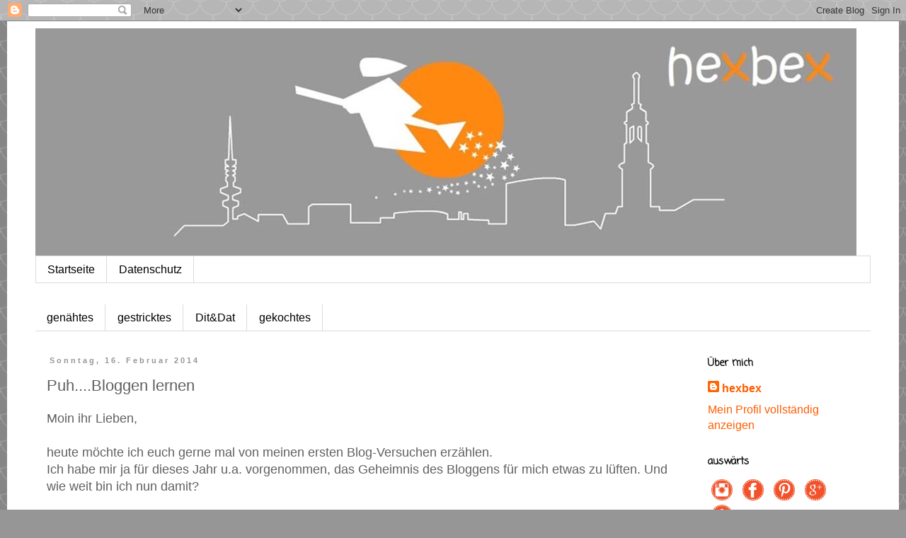

--- FILE ---
content_type: text/html; charset=UTF-8
request_url: https://hexbex-von-der-waterkant.blogspot.com/2014/02/puhbloggen-lernen.html
body_size: 18030
content:
<!DOCTYPE html>
<html class='v2' dir='ltr' lang='de'>
<head>
<link href='https://www.blogger.com/static/v1/widgets/4128112664-css_bundle_v2.css' rel='stylesheet' type='text/css'/>
<meta content='width=1100' name='viewport'/>
<meta content='text/html; charset=UTF-8' http-equiv='Content-Type'/>
<meta content='blogger' name='generator'/>
<link href='https://hexbex-von-der-waterkant.blogspot.com/favicon.ico' rel='icon' type='image/x-icon'/>
<link href='http://hexbex-von-der-waterkant.blogspot.com/2014/02/puhbloggen-lernen.html' rel='canonical'/>
<link rel="alternate" type="application/atom+xml" title="hexbex - Atom" href="https://hexbex-von-der-waterkant.blogspot.com/feeds/posts/default" />
<link rel="alternate" type="application/rss+xml" title="hexbex - RSS" href="https://hexbex-von-der-waterkant.blogspot.com/feeds/posts/default?alt=rss" />
<link rel="service.post" type="application/atom+xml" title="hexbex - Atom" href="https://www.blogger.com/feeds/7027664203633192227/posts/default" />

<link rel="alternate" type="application/atom+xml" title="hexbex - Atom" href="https://hexbex-von-der-waterkant.blogspot.com/feeds/2135728440894506509/comments/default" />
<!--Can't find substitution for tag [blog.ieCssRetrofitLinks]-->
<link href='https://blogger.googleusercontent.com/img/b/R29vZ2xl/AVvXsEi7E25jSE-FEYecjDje6jhjOuDcAN6jhAMOHMSwyqRZQoYxX9VQOXUHIns-_sPMgjZtR5rJQqsPGHQlOJT3WXlK4o6fhTdqC9Ah-65VIMGENrPtJeq9bfBf6XAKQrJ-E6zZnlY5G_BFHC9u/s1600/fr%C3%BChling.jpg' rel='image_src'/>
<meta content='http://hexbex-von-der-waterkant.blogspot.com/2014/02/puhbloggen-lernen.html' property='og:url'/>
<meta content='Puh....Bloggen lernen' property='og:title'/>
<meta content='Moin ihr Lieben,   heute möchte ich euch gerne mal von meinen ersten Blog-Versuchen erzählen.  Ich habe mir ja für dieses Jahr u.a. vorgenom...' property='og:description'/>
<meta content='https://blogger.googleusercontent.com/img/b/R29vZ2xl/AVvXsEi7E25jSE-FEYecjDje6jhjOuDcAN6jhAMOHMSwyqRZQoYxX9VQOXUHIns-_sPMgjZtR5rJQqsPGHQlOJT3WXlK4o6fhTdqC9Ah-65VIMGENrPtJeq9bfBf6XAKQrJ-E6zZnlY5G_BFHC9u/w1200-h630-p-k-no-nu/fr%C3%BChling.jpg' property='og:image'/>
<title>hexbex: Puh....Bloggen lernen</title>
<style type='text/css'>@font-face{font-family:'Coming Soon';font-style:normal;font-weight:400;font-display:swap;src:url(//fonts.gstatic.com/s/comingsoon/v20/qWcuB6mzpYL7AJ2VfdQR1t-VWDnRsDkg.woff2)format('woff2');unicode-range:U+0000-00FF,U+0131,U+0152-0153,U+02BB-02BC,U+02C6,U+02DA,U+02DC,U+0304,U+0308,U+0329,U+2000-206F,U+20AC,U+2122,U+2191,U+2193,U+2212,U+2215,U+FEFF,U+FFFD;}</style>
<style id='page-skin-1' type='text/css'><!--
/*
-----------------------------------------------
Blogger Template Style
Name:     Simple
Designer: Blogger
URL:      www.blogger.com
----------------------------------------------- */
/* Content
----------------------------------------------- */
body {
font: normal normal 16px 'Trebuchet MS', Trebuchet, sans-serif;
color: #606060;
background: #969696 url(//themes.googleusercontent.com/image?id=0BwVBOzw_-hbMY2U1NzA4ZGYtOWU0YS00ZjllLThkZjgtNGIzYWU4NmM5MDc5) repeat scroll top center /* Credit: Ollustrator (http://www.istockphoto.com/googleimages.php?id=9505737&platform=blogger) */;
padding: 0 0 0 0;
}
html body .region-inner {
min-width: 0;
max-width: 100%;
width: auto;
}
h2 {
font-size: 22px;
}
a:link {
text-decoration:none;
color: #ff5d00;
}
a:visited {
text-decoration:none;
color: #ff5d00;
}
a:hover {
text-decoration:underline;
color: #ffad7f;
}
.body-fauxcolumn-outer .fauxcolumn-inner {
background: transparent none repeat scroll top left;
_background-image: none;
}
.body-fauxcolumn-outer .cap-top {
position: absolute;
z-index: 1;
height: 400px;
width: 100%;
}
.body-fauxcolumn-outer .cap-top .cap-left {
width: 100%;
background: transparent none repeat-x scroll top left;
_background-image: none;
}
.content-outer {
-moz-box-shadow: 0 0 0 rgba(0, 0, 0, .15);
-webkit-box-shadow: 0 0 0 rgba(0, 0, 0, .15);
-goog-ms-box-shadow: 0 0 0 #333333;
box-shadow: 0 0 0 rgba(0, 0, 0, .15);
margin-bottom: 1px;
}
.content-inner {
padding: 10px 40px;
}
.content-inner {
background-color: #ffffff;
}
/* Header
----------------------------------------------- */
.header-outer {
background: transparent none repeat-x scroll 0 -400px;
_background-image: none;
}
.Header h1 {
font: normal normal 40px 'Trebuchet MS',Trebuchet,Verdana,sans-serif;
color: #000000;
text-shadow: 0 0 0 rgba(0, 0, 0, .2);
}
.Header h1 a {
color: #000000;
}
.Header .description {
font-size: 18px;
color: #000000;
}
.header-inner .Header .titlewrapper {
padding: 22px 0;
}
.header-inner .Header .descriptionwrapper {
padding: 0 0;
}
/* Tabs
----------------------------------------------- */
.tabs-inner .section:first-child {
border-top: 0 solid #dbdbdb;
}
.tabs-inner .section:first-child ul {
margin-top: -1px;
border-top: 1px solid #dbdbdb;
border-left: 1px solid #dbdbdb;
border-right: 1px solid #dbdbdb;
}
.tabs-inner .widget ul {
background: transparent none repeat-x scroll 0 -800px;
_background-image: none;
border-bottom: 1px solid #dbdbdb;
margin-top: 0;
margin-left: -30px;
margin-right: -30px;
}
.tabs-inner .widget li a {
display: inline-block;
padding: .6em 1em;
font: normal normal 16px 'Trebuchet MS', Trebuchet, sans-serif;
color: #000000;
border-left: 1px solid #ffffff;
border-right: 1px solid #dbdbdb;
}
.tabs-inner .widget li:first-child a {
border-left: none;
}
.tabs-inner .widget li.selected a, .tabs-inner .widget li a:hover {
color: #000000;
background-color: #ededed;
text-decoration: none;
}
/* Columns
----------------------------------------------- */
.main-outer {
border-top: 0 solid transparent;
}
.fauxcolumn-left-outer .fauxcolumn-inner {
border-right: 1px solid transparent;
}
.fauxcolumn-right-outer .fauxcolumn-inner {
border-left: 1px solid transparent;
}
/* Headings
----------------------------------------------- */
div.widget > h2,
div.widget h2.title {
margin: 0 0 1em 0;
font: normal bold 14px Coming Soon;
color: #000000;
}
/* Widgets
----------------------------------------------- */
.widget .zippy {
color: #969696;
text-shadow: 2px 2px 1px rgba(0, 0, 0, .1);
}
.widget .popular-posts ul {
list-style: none;
}
/* Posts
----------------------------------------------- */
h2.date-header {
font: normal bold 11px Arial, Tahoma, Helvetica, FreeSans, sans-serif;
}
.date-header span {
background-color: #ffffff;
color: #969696;
padding: 0.4em;
letter-spacing: 3px;
margin: inherit;
}
.main-inner {
padding-top: 35px;
padding-bottom: 65px;
}
.main-inner .column-center-inner {
padding: 0 0;
}
.main-inner .column-center-inner .section {
margin: 0 1em;
}
.post {
margin: 0 0 45px 0;
}
h3.post-title, .comments h4 {
font: normal normal 22px 'Trebuchet MS', Trebuchet, sans-serif;
margin: .75em 0 0;
}
.post-body {
font-size: 110%;
line-height: 1.4;
position: relative;
}
.post-body img, .post-body .tr-caption-container, .Profile img, .Image img,
.BlogList .item-thumbnail img {
padding: 2px;
background: #ffffff;
border: 1px solid #ededed;
-moz-box-shadow: 1px 1px 5px rgba(0, 0, 0, .1);
-webkit-box-shadow: 1px 1px 5px rgba(0, 0, 0, .1);
box-shadow: 1px 1px 5px rgba(0, 0, 0, .1);
}
.post-body img, .post-body .tr-caption-container {
padding: 5px;
}
.post-body .tr-caption-container {
color: #606060;
}
.post-body .tr-caption-container img {
padding: 0;
background: transparent;
border: none;
-moz-box-shadow: 0 0 0 rgba(0, 0, 0, .1);
-webkit-box-shadow: 0 0 0 rgba(0, 0, 0, .1);
box-shadow: 0 0 0 rgba(0, 0, 0, .1);
}
.post-header {
margin: 0 0 1.5em;
line-height: 1.6;
font-size: 90%;
}
.post-footer {
margin: 20px -2px 0;
padding: 5px 10px;
color: #606060;
background-color: #ededed;
border-bottom: 1px solid #ededed;
line-height: 1.6;
font-size: 90%;
}
#comments .comment-author {
padding-top: 1.5em;
border-top: 1px solid transparent;
background-position: 0 1.5em;
}
#comments .comment-author:first-child {
padding-top: 0;
border-top: none;
}
.avatar-image-container {
margin: .2em 0 0;
}
#comments .avatar-image-container img {
border: 1px solid #ededed;
}
/* Comments
----------------------------------------------- */
.comments .comments-content .icon.blog-author {
background-repeat: no-repeat;
background-image: url([data-uri]);
}
.comments .comments-content .loadmore a {
border-top: 1px solid #969696;
border-bottom: 1px solid #969696;
}
.comments .comment-thread.inline-thread {
background-color: #ededed;
}
.comments .continue {
border-top: 2px solid #969696;
}
/* Accents
---------------------------------------------- */
.section-columns td.columns-cell {
border-left: 1px solid transparent;
}
.blog-pager {
background: transparent url(//www.blogblog.com/1kt/simple/paging_dot.png) repeat-x scroll top center;
}
.blog-pager-older-link, .home-link,
.blog-pager-newer-link {
background-color: #ffffff;
padding: 5px;
}
.footer-outer {
border-top: 1px dashed #bbbbbb;
}
/* Mobile
----------------------------------------------- */
body.mobile  {
background-size: auto;
}
.mobile .body-fauxcolumn-outer {
background: transparent none repeat scroll top left;
}
.mobile .body-fauxcolumn-outer .cap-top {
background-size: 100% auto;
}
.mobile .content-outer {
-webkit-box-shadow: 0 0 3px rgba(0, 0, 0, .15);
box-shadow: 0 0 3px rgba(0, 0, 0, .15);
}
.mobile .tabs-inner .widget ul {
margin-left: 0;
margin-right: 0;
}
.mobile .post {
margin: 0;
}
.mobile .main-inner .column-center-inner .section {
margin: 0;
}
.mobile .date-header span {
padding: 0.1em 10px;
margin: 0 -10px;
}
.mobile h3.post-title {
margin: 0;
}
.mobile .blog-pager {
background: transparent none no-repeat scroll top center;
}
.mobile .footer-outer {
border-top: none;
}
.mobile .main-inner, .mobile .footer-inner {
background-color: #ffffff;
}
.mobile-index-contents {
color: #606060;
}
.mobile-link-button {
background-color: #ff5d00;
}
.mobile-link-button a:link, .mobile-link-button a:visited {
color: #ffffff;
}
.mobile .tabs-inner .section:first-child {
border-top: none;
}
.mobile .tabs-inner .PageList .widget-content {
background-color: #ededed;
color: #000000;
border-top: 1px solid #dbdbdb;
border-bottom: 1px solid #dbdbdb;
}
.mobile .tabs-inner .PageList .widget-content .pagelist-arrow {
border-left: 1px solid #dbdbdb;
}

--></style>
<style id='template-skin-1' type='text/css'><!--
body {
min-width: 1260px;
}
.content-outer, .content-fauxcolumn-outer, .region-inner {
min-width: 1260px;
max-width: 1260px;
_width: 1260px;
}
.main-inner .columns {
padding-left: 0px;
padding-right: 260px;
}
.main-inner .fauxcolumn-center-outer {
left: 0px;
right: 260px;
/* IE6 does not respect left and right together */
_width: expression(this.parentNode.offsetWidth -
parseInt("0px") -
parseInt("260px") + 'px');
}
.main-inner .fauxcolumn-left-outer {
width: 0px;
}
.main-inner .fauxcolumn-right-outer {
width: 260px;
}
.main-inner .column-left-outer {
width: 0px;
right: 100%;
margin-left: -0px;
}
.main-inner .column-right-outer {
width: 260px;
margin-right: -260px;
}
#layout {
min-width: 0;
}
#layout .content-outer {
min-width: 0;
width: 800px;
}
#layout .region-inner {
min-width: 0;
width: auto;
}
body#layout div.add_widget {
padding: 8px;
}
body#layout div.add_widget a {
margin-left: 32px;
}
--></style>
<style>
    body {background-image:url(\/\/themes.googleusercontent.com\/image?id=0BwVBOzw_-hbMY2U1NzA4ZGYtOWU0YS00ZjllLThkZjgtNGIzYWU4NmM5MDc5);}
    
@media (max-width: 200px) { body {background-image:url(\/\/themes.googleusercontent.com\/image?id=0BwVBOzw_-hbMY2U1NzA4ZGYtOWU0YS00ZjllLThkZjgtNGIzYWU4NmM5MDc5&options=w200);}}
@media (max-width: 400px) and (min-width: 201px) { body {background-image:url(\/\/themes.googleusercontent.com\/image?id=0BwVBOzw_-hbMY2U1NzA4ZGYtOWU0YS00ZjllLThkZjgtNGIzYWU4NmM5MDc5&options=w400);}}
@media (max-width: 800px) and (min-width: 401px) { body {background-image:url(\/\/themes.googleusercontent.com\/image?id=0BwVBOzw_-hbMY2U1NzA4ZGYtOWU0YS00ZjllLThkZjgtNGIzYWU4NmM5MDc5&options=w800);}}
@media (max-width: 1200px) and (min-width: 801px) { body {background-image:url(\/\/themes.googleusercontent.com\/image?id=0BwVBOzw_-hbMY2U1NzA4ZGYtOWU0YS00ZjllLThkZjgtNGIzYWU4NmM5MDc5&options=w1200);}}
/* Last tag covers anything over one higher than the previous max-size cap. */
@media (min-width: 1201px) { body {background-image:url(\/\/themes.googleusercontent.com\/image?id=0BwVBOzw_-hbMY2U1NzA4ZGYtOWU0YS00ZjllLThkZjgtNGIzYWU4NmM5MDc5&options=w1600);}}
  </style>
<script type='text/javascript'>
        (function(i,s,o,g,r,a,m){i['GoogleAnalyticsObject']=r;i[r]=i[r]||function(){
        (i[r].q=i[r].q||[]).push(arguments)},i[r].l=1*new Date();a=s.createElement(o),
        m=s.getElementsByTagName(o)[0];a.async=1;a.src=g;m.parentNode.insertBefore(a,m)
        })(window,document,'script','https://www.google-analytics.com/analytics.js','ga');
        ga('create', 'UA-74349876-1', 'auto', 'blogger');
        ga('blogger.send', 'pageview');
      </script>
<link href='https://www.blogger.com/dyn-css/authorization.css?targetBlogID=7027664203633192227&amp;zx=83fb5802-7155-485a-bad3-39e0d1518d64' media='none' onload='if(media!=&#39;all&#39;)media=&#39;all&#39;' rel='stylesheet'/><noscript><link href='https://www.blogger.com/dyn-css/authorization.css?targetBlogID=7027664203633192227&amp;zx=83fb5802-7155-485a-bad3-39e0d1518d64' rel='stylesheet'/></noscript>
<meta name='google-adsense-platform-account' content='ca-host-pub-1556223355139109'/>
<meta name='google-adsense-platform-domain' content='blogspot.com'/>

</head>
<body class='loading variant-simplysimple'>
<div class='navbar section' id='navbar' name='Navbar'><div class='widget Navbar' data-version='1' id='Navbar1'><script type="text/javascript">
    function setAttributeOnload(object, attribute, val) {
      if(window.addEventListener) {
        window.addEventListener('load',
          function(){ object[attribute] = val; }, false);
      } else {
        window.attachEvent('onload', function(){ object[attribute] = val; });
      }
    }
  </script>
<div id="navbar-iframe-container"></div>
<script type="text/javascript" src="https://apis.google.com/js/platform.js"></script>
<script type="text/javascript">
      gapi.load("gapi.iframes:gapi.iframes.style.bubble", function() {
        if (gapi.iframes && gapi.iframes.getContext) {
          gapi.iframes.getContext().openChild({
              url: 'https://www.blogger.com/navbar/7027664203633192227?po\x3d2135728440894506509\x26origin\x3dhttps://hexbex-von-der-waterkant.blogspot.com',
              where: document.getElementById("navbar-iframe-container"),
              id: "navbar-iframe"
          });
        }
      });
    </script><script type="text/javascript">
(function() {
var script = document.createElement('script');
script.type = 'text/javascript';
script.src = '//pagead2.googlesyndication.com/pagead/js/google_top_exp.js';
var head = document.getElementsByTagName('head')[0];
if (head) {
head.appendChild(script);
}})();
</script>
</div></div>
<div class='body-fauxcolumns'>
<div class='fauxcolumn-outer body-fauxcolumn-outer'>
<div class='cap-top'>
<div class='cap-left'></div>
<div class='cap-right'></div>
</div>
<div class='fauxborder-left'>
<div class='fauxborder-right'></div>
<div class='fauxcolumn-inner'>
</div>
</div>
<div class='cap-bottom'>
<div class='cap-left'></div>
<div class='cap-right'></div>
</div>
</div>
</div>
<div class='content'>
<div class='content-fauxcolumns'>
<div class='fauxcolumn-outer content-fauxcolumn-outer'>
<div class='cap-top'>
<div class='cap-left'></div>
<div class='cap-right'></div>
</div>
<div class='fauxborder-left'>
<div class='fauxborder-right'></div>
<div class='fauxcolumn-inner'>
</div>
</div>
<div class='cap-bottom'>
<div class='cap-left'></div>
<div class='cap-right'></div>
</div>
</div>
</div>
<div class='content-outer'>
<div class='content-cap-top cap-top'>
<div class='cap-left'></div>
<div class='cap-right'></div>
</div>
<div class='fauxborder-left content-fauxborder-left'>
<div class='fauxborder-right content-fauxborder-right'></div>
<div class='content-inner'>
<header>
<div class='header-outer'>
<div class='header-cap-top cap-top'>
<div class='cap-left'></div>
<div class='cap-right'></div>
</div>
<div class='fauxborder-left header-fauxborder-left'>
<div class='fauxborder-right header-fauxborder-right'></div>
<div class='region-inner header-inner'>
<div class='header section' id='header' name='Header'><div class='widget Header' data-version='1' id='Header1'>
<div id='header-inner'>
<a href='https://hexbex-von-der-waterkant.blogspot.com/' style='display: block'>
<img alt='hexbex' height='322px; ' id='Header1_headerimg' src='https://blogger.googleusercontent.com/img/b/R29vZ2xl/AVvXsEitKbFGyD4Y9IBdpXIV62yMrSaI-0hhPf85M0hGWxXWnrqVv1YXawSnaNyLcYZ67TsNnkE9n2QtxDplhN1Ce7H7x1UK0noGatSqMPDZk4e6vLGaN-dTCNkrsmcKApAW237SweqcUvavGugR/s1600/Hexbexheader1160.jpg' style='display: block' width='1160px; '/>
</a>
</div>
</div></div>
</div>
</div>
<div class='header-cap-bottom cap-bottom'>
<div class='cap-left'></div>
<div class='cap-right'></div>
</div>
</div>
</header>
<div class='tabs-outer'>
<div class='tabs-cap-top cap-top'>
<div class='cap-left'></div>
<div class='cap-right'></div>
</div>
<div class='fauxborder-left tabs-fauxborder-left'>
<div class='fauxborder-right tabs-fauxborder-right'></div>
<div class='region-inner tabs-inner'>
<div class='tabs section' id='crosscol' name='Spaltenübergreifend'><div class='widget PageList' data-version='1' id='PageList1'>
<h2>Seiten</h2>
<div class='widget-content'>
<ul>
<li>
<a href='https://hexbex-von-der-waterkant.blogspot.com/'>Startseite</a>
</li>
<li>
<a href='https://hexbex-von-der-waterkant.blogspot.com/p/datenschutz.html'>Datenschutz</a>
</li>
</ul>
<div class='clear'></div>
</div>
</div></div>
<div class='tabs section' id='crosscol-overflow' name='Cross-Column 2'><div class='widget Label' data-version='1' id='Label2'>
<h2>Labels</h2>
<div class='widget-content list-label-widget-content'>
<ul>
<li>
<a dir='ltr' href='https://hexbex-von-der-waterkant.blogspot.com/search/label/gen%C3%A4htes'>genähtes</a>
</li>
<li>
<a dir='ltr' href='https://hexbex-von-der-waterkant.blogspot.com/search/label/gestricktes'>gestricktes</a>
</li>
<li>
<a dir='ltr' href='https://hexbex-von-der-waterkant.blogspot.com/search/label/Dit%26Dat'>Dit&amp;Dat</a>
</li>
<li>
<a dir='ltr' href='https://hexbex-von-der-waterkant.blogspot.com/search/label/gekochtes'>gekochtes</a>
</li>
</ul>
<div class='clear'></div>
</div>
</div></div>
</div>
</div>
<div class='tabs-cap-bottom cap-bottom'>
<div class='cap-left'></div>
<div class='cap-right'></div>
</div>
</div>
<div class='main-outer'>
<div class='main-cap-top cap-top'>
<div class='cap-left'></div>
<div class='cap-right'></div>
</div>
<div class='fauxborder-left main-fauxborder-left'>
<div class='fauxborder-right main-fauxborder-right'></div>
<div class='region-inner main-inner'>
<div class='columns fauxcolumns'>
<div class='fauxcolumn-outer fauxcolumn-center-outer'>
<div class='cap-top'>
<div class='cap-left'></div>
<div class='cap-right'></div>
</div>
<div class='fauxborder-left'>
<div class='fauxborder-right'></div>
<div class='fauxcolumn-inner'>
</div>
</div>
<div class='cap-bottom'>
<div class='cap-left'></div>
<div class='cap-right'></div>
</div>
</div>
<div class='fauxcolumn-outer fauxcolumn-left-outer'>
<div class='cap-top'>
<div class='cap-left'></div>
<div class='cap-right'></div>
</div>
<div class='fauxborder-left'>
<div class='fauxborder-right'></div>
<div class='fauxcolumn-inner'>
</div>
</div>
<div class='cap-bottom'>
<div class='cap-left'></div>
<div class='cap-right'></div>
</div>
</div>
<div class='fauxcolumn-outer fauxcolumn-right-outer'>
<div class='cap-top'>
<div class='cap-left'></div>
<div class='cap-right'></div>
</div>
<div class='fauxborder-left'>
<div class='fauxborder-right'></div>
<div class='fauxcolumn-inner'>
</div>
</div>
<div class='cap-bottom'>
<div class='cap-left'></div>
<div class='cap-right'></div>
</div>
</div>
<!-- corrects IE6 width calculation -->
<div class='columns-inner'>
<div class='column-center-outer'>
<div class='column-center-inner'>
<div class='main section' id='main' name='Hauptbereich'><div class='widget Blog' data-version='1' id='Blog1'>
<div class='blog-posts hfeed'>

          <div class="date-outer">
        
<h2 class='date-header'><span>Sonntag, 16. Februar 2014</span></h2>

          <div class="date-posts">
        
<div class='post-outer'>
<div class='post hentry uncustomized-post-template' itemprop='blogPost' itemscope='itemscope' itemtype='http://schema.org/BlogPosting'>
<meta content='https://blogger.googleusercontent.com/img/b/R29vZ2xl/AVvXsEi7E25jSE-FEYecjDje6jhjOuDcAN6jhAMOHMSwyqRZQoYxX9VQOXUHIns-_sPMgjZtR5rJQqsPGHQlOJT3WXlK4o6fhTdqC9Ah-65VIMGENrPtJeq9bfBf6XAKQrJ-E6zZnlY5G_BFHC9u/s1600/fr%C3%BChling.jpg' itemprop='image_url'/>
<meta content='7027664203633192227' itemprop='blogId'/>
<meta content='2135728440894506509' itemprop='postId'/>
<a name='2135728440894506509'></a>
<h3 class='post-title entry-title' itemprop='name'>
Puh....Bloggen lernen
</h3>
<div class='post-header'>
<div class='post-header-line-1'></div>
</div>
<div class='post-body entry-content' id='post-body-2135728440894506509' itemprop='description articleBody'>
Moin ihr Lieben,<br />
<br />
heute möchte ich euch gerne mal von meinen ersten Blog-Versuchen erzählen.<br />
Ich habe mir ja für dieses Jahr u.a. vorgenommen, das Geheimnis des Bloggens für mich etwas zu lüften. Und wie weit bin ich nun damit?<br />
<br />
Also es gibt ihn immerhin schon, meinen Blog. Viele sind der Meinung, der eigene Blog muß erst fertig, wunderhübsch durchgestyled, mit spannenden Post bestückt und natürlich gekrönt von supertollen Fotos sein, bevor man ihn veröffentlichen darf. Die haben vielleicht Recht, aber ich mach es einfach trotzdem anders. Der Hauptzweck dieses Blogs ist es erstmal, dass ich lerne wie es geht. Und ich kann am Besten lernen, wenn ich es mache. So ist noch lange nicht alles so schön, wie ich es gerne hätte, aber ich freue mich über jeden kleinen Fortschritt. Wenn man, wie ich, so gar keine Ahnung hat, dann sind schon die Vokabeln ein Problem. Aber nun weiß ich immerhin schon was z.B. labels und gadget sind. Außerdem kann ich Fotos hochladen, Post erstellen, hab schon die Schriften verändert, meine shop, facebook und instagram verlinkt. Dafür hätte ich gerne noch so hübsche Bildchen, wie ich sie bei anderen immer sehe. Wie heißen die noch gleich??? Ah "Social Icons" meine ich. Aber das kommt auch noch. Immer step by step. Tante google und wikipedia helfen mir weiter. Dann lese ich auf vielen Blogs und schau mich um. Auch dort finde ich immer wieder gute Tips und Hinweise. Sehr nett hat mir <a href="http://tanjashomeandgarden.blogspot.com/" target="_blank">Tanja</a> auch auf die Sprünge geholfen. Und das Beste: Ich darf sie wieder mal fragen, wenn ich gar nicht weiterkomme. Vielen Dank dafür nochmal! <br />
Es gibt ja auch noch das Projekt "Fotographieren", was ich bisher jedoch ziemlich vernachlässigt habe. Nun möchte ich diese beiden Projekte heute verbinden und werde versuchen, mich mit dem Fotoprojekt von Nic <a href="http://luziapimpinella.blogspot.com/2014/02/foto-projekt-beauty-is-where-you-find_13.html" target="_blank">beauty-is-where-you-find</a> zu verlinken. Sie hat dazu eine ausführliche Anleitung geschrieben, durch die ich mich jetzt mal durcharbeiten werde. Drückt die Daumen!<br />
<br />
<table align="center" cellpadding="0" cellspacing="0" class="tr-caption-container" style="margin-left: auto; margin-right: auto; text-align: center;"><tbody>
<tr><td style="text-align: center;"><a href="https://blogger.googleusercontent.com/img/b/R29vZ2xl/AVvXsEi7E25jSE-FEYecjDje6jhjOuDcAN6jhAMOHMSwyqRZQoYxX9VQOXUHIns-_sPMgjZtR5rJQqsPGHQlOJT3WXlK4o6fhTdqC9Ah-65VIMGENrPtJeq9bfBf6XAKQrJ-E6zZnlY5G_BFHC9u/s1600/fr%C3%BChling.jpg" imageanchor="1" style="margin-left: auto; margin-right: auto;"><img border="0" height="295" src="https://blogger.googleusercontent.com/img/b/R29vZ2xl/AVvXsEi7E25jSE-FEYecjDje6jhjOuDcAN6jhAMOHMSwyqRZQoYxX9VQOXUHIns-_sPMgjZtR5rJQqsPGHQlOJT3WXlK4o6fhTdqC9Ah-65VIMGENrPtJeq9bfBf6XAKQrJ-E6zZnlY5G_BFHC9u/s1600/fr%C3%BChling.jpg" width="400" /></a></td></tr>
<tr><td class="tr-caption" style="text-align: center;">erste zarte Pflänzchen</td></tr>
</tbody></table>
<br />
<br />
<br />
<br />
<h3 class="post-title entry-title" itemprop="name">
<br /></h3>
<div style='clear: both;'></div>
</div>
<div class='post-footer'>
<div class='post-footer-line post-footer-line-1'>
<span class='post-author vcard'>
Eingestellt von
<span class='fn' itemprop='author' itemscope='itemscope' itemtype='http://schema.org/Person'>
<meta content='https://www.blogger.com/profile/04799568971541237727' itemprop='url'/>
<a class='g-profile' href='https://www.blogger.com/profile/04799568971541237727' rel='author' title='author profile'>
<span itemprop='name'>hexbex</span>
</a>
</span>
</span>
<span class='post-timestamp'>
um
<meta content='http://hexbex-von-der-waterkant.blogspot.com/2014/02/puhbloggen-lernen.html' itemprop='url'/>
<a class='timestamp-link' href='https://hexbex-von-der-waterkant.blogspot.com/2014/02/puhbloggen-lernen.html' rel='bookmark' title='permanent link'><abbr class='published' itemprop='datePublished' title='2014-02-16T14:56:00+01:00'>14:56</abbr></a>
</span>
<span class='post-comment-link'>
</span>
<span class='post-icons'>
<span class='item-control blog-admin pid-514739782'>
<a href='https://www.blogger.com/post-edit.g?blogID=7027664203633192227&postID=2135728440894506509&from=pencil' title='Post bearbeiten'>
<img alt='' class='icon-action' height='18' src='https://resources.blogblog.com/img/icon18_edit_allbkg.gif' width='18'/>
</a>
</span>
</span>
<div class='post-share-buttons goog-inline-block'>
<a class='goog-inline-block share-button sb-email' href='https://www.blogger.com/share-post.g?blogID=7027664203633192227&postID=2135728440894506509&target=email' target='_blank' title='Diesen Post per E-Mail versenden'><span class='share-button-link-text'>Diesen Post per E-Mail versenden</span></a><a class='goog-inline-block share-button sb-blog' href='https://www.blogger.com/share-post.g?blogID=7027664203633192227&postID=2135728440894506509&target=blog' onclick='window.open(this.href, "_blank", "height=270,width=475"); return false;' target='_blank' title='BlogThis!'><span class='share-button-link-text'>BlogThis!</span></a><a class='goog-inline-block share-button sb-twitter' href='https://www.blogger.com/share-post.g?blogID=7027664203633192227&postID=2135728440894506509&target=twitter' target='_blank' title='Auf X teilen'><span class='share-button-link-text'>Auf X teilen</span></a><a class='goog-inline-block share-button sb-facebook' href='https://www.blogger.com/share-post.g?blogID=7027664203633192227&postID=2135728440894506509&target=facebook' onclick='window.open(this.href, "_blank", "height=430,width=640"); return false;' target='_blank' title='In Facebook freigeben'><span class='share-button-link-text'>In Facebook freigeben</span></a><a class='goog-inline-block share-button sb-pinterest' href='https://www.blogger.com/share-post.g?blogID=7027664203633192227&postID=2135728440894506509&target=pinterest' target='_blank' title='Auf Pinterest teilen'><span class='share-button-link-text'>Auf Pinterest teilen</span></a>
</div>
</div>
<div class='post-footer-line post-footer-line-2'>
<span class='post-labels'>
Labels:
<a href='https://hexbex-von-der-waterkant.blogspot.com/search/label/Blog' rel='tag'>Blog</a>,
<a href='https://hexbex-von-der-waterkant.blogspot.com/search/label/bloggen' rel='tag'>bloggen</a>,
<a href='https://hexbex-von-der-waterkant.blogspot.com/search/label/Blumen' rel='tag'>Blumen</a>,
<a href='https://hexbex-von-der-waterkant.blogspot.com/search/label/Leben' rel='tag'>Leben</a>
</span>
</div>
<div class='post-footer-line post-footer-line-3'>
<span class='post-location'>
</span>
</div>
</div>
</div>
<div class='comments' id='comments'>
<a name='comments'></a>
<h4>2 Kommentare:</h4>
<div class='comments-content'>
<script async='async' src='' type='text/javascript'></script>
<script type='text/javascript'>
    (function() {
      var items = null;
      var msgs = null;
      var config = {};

// <![CDATA[
      var cursor = null;
      if (items && items.length > 0) {
        cursor = parseInt(items[items.length - 1].timestamp) + 1;
      }

      var bodyFromEntry = function(entry) {
        var text = (entry &&
                    ((entry.content && entry.content.$t) ||
                     (entry.summary && entry.summary.$t))) ||
            '';
        if (entry && entry.gd$extendedProperty) {
          for (var k in entry.gd$extendedProperty) {
            if (entry.gd$extendedProperty[k].name == 'blogger.contentRemoved') {
              return '<span class="deleted-comment">' + text + '</span>';
            }
          }
        }
        return text;
      }

      var parse = function(data) {
        cursor = null;
        var comments = [];
        if (data && data.feed && data.feed.entry) {
          for (var i = 0, entry; entry = data.feed.entry[i]; i++) {
            var comment = {};
            // comment ID, parsed out of the original id format
            var id = /blog-(\d+).post-(\d+)/.exec(entry.id.$t);
            comment.id = id ? id[2] : null;
            comment.body = bodyFromEntry(entry);
            comment.timestamp = Date.parse(entry.published.$t) + '';
            if (entry.author && entry.author.constructor === Array) {
              var auth = entry.author[0];
              if (auth) {
                comment.author = {
                  name: (auth.name ? auth.name.$t : undefined),
                  profileUrl: (auth.uri ? auth.uri.$t : undefined),
                  avatarUrl: (auth.gd$image ? auth.gd$image.src : undefined)
                };
              }
            }
            if (entry.link) {
              if (entry.link[2]) {
                comment.link = comment.permalink = entry.link[2].href;
              }
              if (entry.link[3]) {
                var pid = /.*comments\/default\/(\d+)\?.*/.exec(entry.link[3].href);
                if (pid && pid[1]) {
                  comment.parentId = pid[1];
                }
              }
            }
            comment.deleteclass = 'item-control blog-admin';
            if (entry.gd$extendedProperty) {
              for (var k in entry.gd$extendedProperty) {
                if (entry.gd$extendedProperty[k].name == 'blogger.itemClass') {
                  comment.deleteclass += ' ' + entry.gd$extendedProperty[k].value;
                } else if (entry.gd$extendedProperty[k].name == 'blogger.displayTime') {
                  comment.displayTime = entry.gd$extendedProperty[k].value;
                }
              }
            }
            comments.push(comment);
          }
        }
        return comments;
      };

      var paginator = function(callback) {
        if (hasMore()) {
          var url = config.feed + '?alt=json&v=2&orderby=published&reverse=false&max-results=50';
          if (cursor) {
            url += '&published-min=' + new Date(cursor).toISOString();
          }
          window.bloggercomments = function(data) {
            var parsed = parse(data);
            cursor = parsed.length < 50 ? null
                : parseInt(parsed[parsed.length - 1].timestamp) + 1
            callback(parsed);
            window.bloggercomments = null;
          }
          url += '&callback=bloggercomments';
          var script = document.createElement('script');
          script.type = 'text/javascript';
          script.src = url;
          document.getElementsByTagName('head')[0].appendChild(script);
        }
      };
      var hasMore = function() {
        return !!cursor;
      };
      var getMeta = function(key, comment) {
        if ('iswriter' == key) {
          var matches = !!comment.author
              && comment.author.name == config.authorName
              && comment.author.profileUrl == config.authorUrl;
          return matches ? 'true' : '';
        } else if ('deletelink' == key) {
          return config.baseUri + '/comment/delete/'
               + config.blogId + '/' + comment.id;
        } else if ('deleteclass' == key) {
          return comment.deleteclass;
        }
        return '';
      };

      var replybox = null;
      var replyUrlParts = null;
      var replyParent = undefined;

      var onReply = function(commentId, domId) {
        if (replybox == null) {
          // lazily cache replybox, and adjust to suit this style:
          replybox = document.getElementById('comment-editor');
          if (replybox != null) {
            replybox.height = '250px';
            replybox.style.display = 'block';
            replyUrlParts = replybox.src.split('#');
          }
        }
        if (replybox && (commentId !== replyParent)) {
          replybox.src = '';
          document.getElementById(domId).insertBefore(replybox, null);
          replybox.src = replyUrlParts[0]
              + (commentId ? '&parentID=' + commentId : '')
              + '#' + replyUrlParts[1];
          replyParent = commentId;
        }
      };

      var hash = (window.location.hash || '#').substring(1);
      var startThread, targetComment;
      if (/^comment-form_/.test(hash)) {
        startThread = hash.substring('comment-form_'.length);
      } else if (/^c[0-9]+$/.test(hash)) {
        targetComment = hash.substring(1);
      }

      // Configure commenting API:
      var configJso = {
        'maxDepth': config.maxThreadDepth
      };
      var provider = {
        'id': config.postId,
        'data': items,
        'loadNext': paginator,
        'hasMore': hasMore,
        'getMeta': getMeta,
        'onReply': onReply,
        'rendered': true,
        'initComment': targetComment,
        'initReplyThread': startThread,
        'config': configJso,
        'messages': msgs
      };

      var render = function() {
        if (window.goog && window.goog.comments) {
          var holder = document.getElementById('comment-holder');
          window.goog.comments.render(holder, provider);
        }
      };

      // render now, or queue to render when library loads:
      if (window.goog && window.goog.comments) {
        render();
      } else {
        window.goog = window.goog || {};
        window.goog.comments = window.goog.comments || {};
        window.goog.comments.loadQueue = window.goog.comments.loadQueue || [];
        window.goog.comments.loadQueue.push(render);
      }
    })();
// ]]>
  </script>
<div id='comment-holder'>
<div class="comment-thread toplevel-thread"><ol id="top-ra"><li class="comment" id="c4798119449290804591"><div class="avatar-image-container"><img src="//blogger.googleusercontent.com/img/b/R29vZ2xl/AVvXsEiDiqtpW8A63zcDGUsZIrSZqnnrxmdZT89Tgle0UPRQp4JxZaGOL94x1X778mi7Dhtw3SRtYPx9V67SpKz4j7IE41TzrLr9RxoQM5Tqi7q5I_rIHKOrjO9LxlksYDJnhg/s45-c/DSC_0008+%25283%2529.JPG" alt=""/></div><div class="comment-block"><div class="comment-header"><cite class="user"><a href="https://www.blogger.com/profile/11253612723734059016" rel="nofollow">Tanja</a></cite><span class="icon user "></span><span class="datetime secondary-text"><a rel="nofollow" href="https://hexbex-von-der-waterkant.blogspot.com/2014/02/puhbloggen-lernen.html?showComment=1392614040116#c4798119449290804591">17. Februar 2014 um 06:14</a></span></div><p class="comment-content">Na siehst du,  da ist er - dein Blog!<br>Toll schauts aus und der Rest step by step. Viel Freude und Spaß wünsche ich dir und natürlich darfst du jederzeit fragen. Und auch die anderen Mädels und vereinzelt auch Jungs sind immer sehr hilfsbereit!  Eine schöne Woche, viele liebe Grüße,  Tanja</p><span class="comment-actions secondary-text"><a class="comment-reply" target="_self" data-comment-id="4798119449290804591">Antworten</a><span class="item-control blog-admin blog-admin pid-1801206282"><a target="_self" href="https://www.blogger.com/comment/delete/7027664203633192227/4798119449290804591">Löschen</a></span></span></div><div class="comment-replies"><div id="c4798119449290804591-rt" class="comment-thread inline-thread"><span class="thread-toggle thread-expanded"><span class="thread-arrow"></span><span class="thread-count"><a target="_self">Antworten</a></span></span><ol id="c4798119449290804591-ra" class="thread-chrome thread-expanded"><div><li class="comment" id="c2362452481827986002"><div class="avatar-image-container"><img src="//www.blogger.com/img/blogger_logo_round_35.png" alt=""/></div><div class="comment-block"><div class="comment-header"><cite class="user"><a href="https://www.blogger.com/profile/04799568971541237727" rel="nofollow">hexbex</a></cite><span class="icon user blog-author"></span><span class="datetime secondary-text"><a rel="nofollow" href="https://hexbex-von-der-waterkant.blogspot.com/2014/02/puhbloggen-lernen.html?showComment=1392631015005#c2362452481827986002">17. Februar 2014 um 10:56</a></span></div><p class="comment-content">Danke Tanja! Ich wünsch dir auch einen guten Start in eine schöne Woche. <br>Ganz lieber Gruß,<br>Sabine</p><span class="comment-actions secondary-text"><span class="item-control blog-admin blog-admin pid-514739782"><a target="_self" href="https://www.blogger.com/comment/delete/7027664203633192227/2362452481827986002">Löschen</a></span></span></div><div class="comment-replies"><div id="c2362452481827986002-rt" class="comment-thread inline-thread hidden"><span class="thread-toggle thread-expanded"><span class="thread-arrow"></span><span class="thread-count"><a target="_self">Antworten</a></span></span><ol id="c2362452481827986002-ra" class="thread-chrome thread-expanded"><div></div><div id="c2362452481827986002-continue" class="continue"><a class="comment-reply" target="_self" data-comment-id="2362452481827986002">Antworten</a></div></ol></div></div><div class="comment-replybox-single" id="c2362452481827986002-ce"></div></li></div><div id="c4798119449290804591-continue" class="continue"><a class="comment-reply" target="_self" data-comment-id="4798119449290804591">Antworten</a></div></ol></div></div><div class="comment-replybox-single" id="c4798119449290804591-ce"></div></li></ol><div id="top-continue" class="continue"><a class="comment-reply" target="_self">Kommentar hinzufügen</a></div><div class="comment-replybox-thread" id="top-ce"></div><div class="loadmore hidden" data-post-id="2135728440894506509"><a target="_self">Weitere laden...</a></div></div>
</div>
</div>
<p class='comment-footer'>
<div class='comment-form'>
<a name='comment-form'></a>
<p>
</p>
<a href='https://www.blogger.com/comment/frame/7027664203633192227?po=2135728440894506509&hl=de&saa=85391&origin=https://hexbex-von-der-waterkant.blogspot.com' id='comment-editor-src'></a>
<iframe allowtransparency='true' class='blogger-iframe-colorize blogger-comment-from-post' frameborder='0' height='410px' id='comment-editor' name='comment-editor' src='' width='100%'></iframe>
<script src='https://www.blogger.com/static/v1/jsbin/1345082660-comment_from_post_iframe.js' type='text/javascript'></script>
<script type='text/javascript'>
      BLOG_CMT_createIframe('https://www.blogger.com/rpc_relay.html');
    </script>
</div>
</p>
<div id='backlinks-container'>
<div id='Blog1_backlinks-container'>
</div>
</div>
</div>
</div>

        </div></div>
      
</div>
<div class='blog-pager' id='blog-pager'>
<span id='blog-pager-newer-link'>
<a class='blog-pager-newer-link' href='https://hexbex-von-der-waterkant.blogspot.com/2014/03/meine-fitzeldecke-zwischenstand-ende.html' id='Blog1_blog-pager-newer-link' title='Neuerer Post'>Neuerer Post</a>
</span>
<span id='blog-pager-older-link'>
<a class='blog-pager-older-link' href='https://hexbex-von-der-waterkant.blogspot.com/2014/02/geknodel.html' id='Blog1_blog-pager-older-link' title='Älterer Post'>Älterer Post</a>
</span>
<a class='home-link' href='https://hexbex-von-der-waterkant.blogspot.com/'>Startseite</a>
</div>
<div class='clear'></div>
<div class='post-feeds'>
<div class='feed-links'>
Abonnieren
<a class='feed-link' href='https://hexbex-von-der-waterkant.blogspot.com/feeds/2135728440894506509/comments/default' target='_blank' type='application/atom+xml'>Kommentare zum Post (Atom)</a>
</div>
</div>
</div></div>
</div>
</div>
<div class='column-left-outer'>
<div class='column-left-inner'>
<aside>
</aside>
</div>
</div>
<div class='column-right-outer'>
<div class='column-right-inner'>
<aside>
<div class='sidebar section' id='sidebar-right-1'><div class='widget Profile' data-version='1' id='Profile1'>
<h2>Über mich</h2>
<div class='widget-content'>
<dl class='profile-datablock'>
<dt class='profile-data'>
<a class='profile-name-link g-profile' href='https://www.blogger.com/profile/04799568971541237727' rel='author' style='background-image: url(//www.blogger.com/img/logo-16.png);'>
hexbex
</a>
</dt>
<dd class='profile-data'>
</dd>
</dl>
<a class='profile-link' href='https://www.blogger.com/profile/04799568971541237727' rel='author'>Mein Profil vollständig anzeigen</a>
<div class='clear'></div>
</div>
</div><div class='widget HTML' data-version='1' id='HTML5'>
<h2 class='title'>auswärts</h2>
<div class='widget-content'>
<div id="Socials"><a href="http://instagram.com/hexbexhamburg"><img src="https://blogger.googleusercontent.com/img/b/R29vZ2xl/AVvXsEiDuou2OsI1Yn4msFXKk68bAK7rYlIhpeH1162L6uQfTu6IIhtIW7cc5UkAFS22T-j3VggudMcFOKCBdprhmqRIZWbPPBtnP6dZNBqmOZf7ptADrlSG0cAfrLzJdnjrliRw4TTMpu3VD8v7/s100/instagram%2520tangerine%2520tango.png"width="30%" /></a>
<a href="https://www.facebook.com/hexbex"><img src="https://blogger.googleusercontent.com/img/b/R29vZ2xl/AVvXsEg6cH2g1e_bGPl6O7lPVwht2PNU1WNW6CVV07r5ny9AGILRHfrAJhSZRZWPDGYIPHlRUJQYFUwv2VQTDaAKWXEQRa4yKEKuPgNsziKEPucYf5AEQPiYEcA-OBnQ4ueNRziaIs9au_DJGGsl/s100/facebook%2520tangerine%2520tango.png"width="30%" /></a>
<a href="http://www.pinterest.com/sabineeckhoff/"><img src="https://blogger.googleusercontent.com/img/b/R29vZ2xl/AVvXsEjpmOSiQ3wg1WXYACtq8Dex8Wmfuu5S0KvydLN5NNw9RzoJIrmLNlk8kQN-adngzENEImIPVmedzL_AAGdRAyHRINl8NN2erAu-5tjCj0HLYlNNKs-ORBvjEsikbkmgJAkH78eALz7n4YGx/s100/pinterest%2520tangerine%2520tango.png" width="30%"/></a>
<a href="https://plus.google.com/108670270676388056223"><img src="https://blogger.googleusercontent.com/img/b/R29vZ2xl/AVvXsEgrpERsFMeQ4WUQDqSEfBWfneLQWYB0z4vbpfQ2qHhZ-atXAz9pmXq2NQnpTmHgumW0MSe3FgaZ5Ue59H8UsxtgsM1EXnKXoXfN5XaM8uj_oWvUgdeAm55rB6g7eJWX4ABFT7X9pZwr0FTk/s100/googleplus%2520tangerine%2520tango.png" width="30%"/></a>
<a href="http://www.bloglovin.com/en/blog/11661719"><img src="https://blogger.googleusercontent.com/img/b/R29vZ2xl/AVvXsEhM2JKEjBWkt21egi1-t_XOZeBShVSVOONk6adV-tDqWZzbKjrKsDKfcp5IeMw06UY5E0J63Rlo_K-JraFJKyCFnbVs5msADqLNv9F6XRSPX4ofzD4C1piEnHfHewvdYu9u1DMnm6E4fhrJ/s100/bloglovin%2520tangerine%2520tango.png" width="30%"/></a></div>
<style>
#Socials {
width:100%; /*Breite des Kastens, wo die Grafiken sind*/
margin-top:10px; /*Abstand zu oben*/
}
#Socials img {
width:30px; /*Breite des Bildes*/
margin: 0 5px 0 5px; /*Abstand oben, rechts, unten, links vom Bild*/
opacity: 1; /*Transparenz, 1 bedeutet keine Transparenz & 0 bedeutet komplette Transparenz*/
}
#Socials img:hover{
opacity: 0.6; /*Transparenz, siehe oben*/
}
</style>
</div>
<div class='clear'></div>
</div><div class='widget BlogArchive' data-version='1' id='BlogArchive1'>
<h2>Blog-Archiv</h2>
<div class='widget-content'>
<div id='ArchiveList'>
<div id='BlogArchive1_ArchiveList'>
<ul class='hierarchy'>
<li class='archivedate collapsed'>
<a class='toggle' href='javascript:void(0)'>
<span class='zippy'>

        &#9658;&#160;
      
</span>
</a>
<a class='post-count-link' href='https://hexbex-von-der-waterkant.blogspot.com/2018/'>
2018
</a>
<span class='post-count' dir='ltr'>(1)</span>
<ul class='hierarchy'>
<li class='archivedate collapsed'>
<a class='toggle' href='javascript:void(0)'>
<span class='zippy'>

        &#9658;&#160;
      
</span>
</a>
<a class='post-count-link' href='https://hexbex-von-der-waterkant.blogspot.com/2018/02/'>
Februar
</a>
<span class='post-count' dir='ltr'>(1)</span>
</li>
</ul>
</li>
</ul>
<ul class='hierarchy'>
<li class='archivedate collapsed'>
<a class='toggle' href='javascript:void(0)'>
<span class='zippy'>

        &#9658;&#160;
      
</span>
</a>
<a class='post-count-link' href='https://hexbex-von-der-waterkant.blogspot.com/2017/'>
2017
</a>
<span class='post-count' dir='ltr'>(17)</span>
<ul class='hierarchy'>
<li class='archivedate collapsed'>
<a class='toggle' href='javascript:void(0)'>
<span class='zippy'>

        &#9658;&#160;
      
</span>
</a>
<a class='post-count-link' href='https://hexbex-von-der-waterkant.blogspot.com/2017/12/'>
Dezember
</a>
<span class='post-count' dir='ltr'>(1)</span>
</li>
</ul>
<ul class='hierarchy'>
<li class='archivedate collapsed'>
<a class='toggle' href='javascript:void(0)'>
<span class='zippy'>

        &#9658;&#160;
      
</span>
</a>
<a class='post-count-link' href='https://hexbex-von-der-waterkant.blogspot.com/2017/11/'>
November
</a>
<span class='post-count' dir='ltr'>(4)</span>
</li>
</ul>
<ul class='hierarchy'>
<li class='archivedate collapsed'>
<a class='toggle' href='javascript:void(0)'>
<span class='zippy'>

        &#9658;&#160;
      
</span>
</a>
<a class='post-count-link' href='https://hexbex-von-der-waterkant.blogspot.com/2017/10/'>
Oktober
</a>
<span class='post-count' dir='ltr'>(1)</span>
</li>
</ul>
<ul class='hierarchy'>
<li class='archivedate collapsed'>
<a class='toggle' href='javascript:void(0)'>
<span class='zippy'>

        &#9658;&#160;
      
</span>
</a>
<a class='post-count-link' href='https://hexbex-von-der-waterkant.blogspot.com/2017/07/'>
Juli
</a>
<span class='post-count' dir='ltr'>(2)</span>
</li>
</ul>
<ul class='hierarchy'>
<li class='archivedate collapsed'>
<a class='toggle' href='javascript:void(0)'>
<span class='zippy'>

        &#9658;&#160;
      
</span>
</a>
<a class='post-count-link' href='https://hexbex-von-der-waterkant.blogspot.com/2017/06/'>
Juni
</a>
<span class='post-count' dir='ltr'>(2)</span>
</li>
</ul>
<ul class='hierarchy'>
<li class='archivedate collapsed'>
<a class='toggle' href='javascript:void(0)'>
<span class='zippy'>

        &#9658;&#160;
      
</span>
</a>
<a class='post-count-link' href='https://hexbex-von-der-waterkant.blogspot.com/2017/05/'>
Mai
</a>
<span class='post-count' dir='ltr'>(1)</span>
</li>
</ul>
<ul class='hierarchy'>
<li class='archivedate collapsed'>
<a class='toggle' href='javascript:void(0)'>
<span class='zippy'>

        &#9658;&#160;
      
</span>
</a>
<a class='post-count-link' href='https://hexbex-von-der-waterkant.blogspot.com/2017/04/'>
April
</a>
<span class='post-count' dir='ltr'>(2)</span>
</li>
</ul>
<ul class='hierarchy'>
<li class='archivedate collapsed'>
<a class='toggle' href='javascript:void(0)'>
<span class='zippy'>

        &#9658;&#160;
      
</span>
</a>
<a class='post-count-link' href='https://hexbex-von-der-waterkant.blogspot.com/2017/03/'>
März
</a>
<span class='post-count' dir='ltr'>(1)</span>
</li>
</ul>
<ul class='hierarchy'>
<li class='archivedate collapsed'>
<a class='toggle' href='javascript:void(0)'>
<span class='zippy'>

        &#9658;&#160;
      
</span>
</a>
<a class='post-count-link' href='https://hexbex-von-der-waterkant.blogspot.com/2017/02/'>
Februar
</a>
<span class='post-count' dir='ltr'>(2)</span>
</li>
</ul>
<ul class='hierarchy'>
<li class='archivedate collapsed'>
<a class='toggle' href='javascript:void(0)'>
<span class='zippy'>

        &#9658;&#160;
      
</span>
</a>
<a class='post-count-link' href='https://hexbex-von-der-waterkant.blogspot.com/2017/01/'>
Januar
</a>
<span class='post-count' dir='ltr'>(1)</span>
</li>
</ul>
</li>
</ul>
<ul class='hierarchy'>
<li class='archivedate collapsed'>
<a class='toggle' href='javascript:void(0)'>
<span class='zippy'>

        &#9658;&#160;
      
</span>
</a>
<a class='post-count-link' href='https://hexbex-von-der-waterkant.blogspot.com/2016/'>
2016
</a>
<span class='post-count' dir='ltr'>(15)</span>
<ul class='hierarchy'>
<li class='archivedate collapsed'>
<a class='toggle' href='javascript:void(0)'>
<span class='zippy'>

        &#9658;&#160;
      
</span>
</a>
<a class='post-count-link' href='https://hexbex-von-der-waterkant.blogspot.com/2016/11/'>
November
</a>
<span class='post-count' dir='ltr'>(1)</span>
</li>
</ul>
<ul class='hierarchy'>
<li class='archivedate collapsed'>
<a class='toggle' href='javascript:void(0)'>
<span class='zippy'>

        &#9658;&#160;
      
</span>
</a>
<a class='post-count-link' href='https://hexbex-von-der-waterkant.blogspot.com/2016/10/'>
Oktober
</a>
<span class='post-count' dir='ltr'>(3)</span>
</li>
</ul>
<ul class='hierarchy'>
<li class='archivedate collapsed'>
<a class='toggle' href='javascript:void(0)'>
<span class='zippy'>

        &#9658;&#160;
      
</span>
</a>
<a class='post-count-link' href='https://hexbex-von-der-waterkant.blogspot.com/2016/05/'>
Mai
</a>
<span class='post-count' dir='ltr'>(2)</span>
</li>
</ul>
<ul class='hierarchy'>
<li class='archivedate collapsed'>
<a class='toggle' href='javascript:void(0)'>
<span class='zippy'>

        &#9658;&#160;
      
</span>
</a>
<a class='post-count-link' href='https://hexbex-von-der-waterkant.blogspot.com/2016/04/'>
April
</a>
<span class='post-count' dir='ltr'>(2)</span>
</li>
</ul>
<ul class='hierarchy'>
<li class='archivedate collapsed'>
<a class='toggle' href='javascript:void(0)'>
<span class='zippy'>

        &#9658;&#160;
      
</span>
</a>
<a class='post-count-link' href='https://hexbex-von-der-waterkant.blogspot.com/2016/03/'>
März
</a>
<span class='post-count' dir='ltr'>(5)</span>
</li>
</ul>
<ul class='hierarchy'>
<li class='archivedate collapsed'>
<a class='toggle' href='javascript:void(0)'>
<span class='zippy'>

        &#9658;&#160;
      
</span>
</a>
<a class='post-count-link' href='https://hexbex-von-der-waterkant.blogspot.com/2016/02/'>
Februar
</a>
<span class='post-count' dir='ltr'>(1)</span>
</li>
</ul>
<ul class='hierarchy'>
<li class='archivedate collapsed'>
<a class='toggle' href='javascript:void(0)'>
<span class='zippy'>

        &#9658;&#160;
      
</span>
</a>
<a class='post-count-link' href='https://hexbex-von-der-waterkant.blogspot.com/2016/01/'>
Januar
</a>
<span class='post-count' dir='ltr'>(1)</span>
</li>
</ul>
</li>
</ul>
<ul class='hierarchy'>
<li class='archivedate collapsed'>
<a class='toggle' href='javascript:void(0)'>
<span class='zippy'>

        &#9658;&#160;
      
</span>
</a>
<a class='post-count-link' href='https://hexbex-von-der-waterkant.blogspot.com/2015/'>
2015
</a>
<span class='post-count' dir='ltr'>(10)</span>
<ul class='hierarchy'>
<li class='archivedate collapsed'>
<a class='toggle' href='javascript:void(0)'>
<span class='zippy'>

        &#9658;&#160;
      
</span>
</a>
<a class='post-count-link' href='https://hexbex-von-der-waterkant.blogspot.com/2015/11/'>
November
</a>
<span class='post-count' dir='ltr'>(1)</span>
</li>
</ul>
<ul class='hierarchy'>
<li class='archivedate collapsed'>
<a class='toggle' href='javascript:void(0)'>
<span class='zippy'>

        &#9658;&#160;
      
</span>
</a>
<a class='post-count-link' href='https://hexbex-von-der-waterkant.blogspot.com/2015/10/'>
Oktober
</a>
<span class='post-count' dir='ltr'>(1)</span>
</li>
</ul>
<ul class='hierarchy'>
<li class='archivedate collapsed'>
<a class='toggle' href='javascript:void(0)'>
<span class='zippy'>

        &#9658;&#160;
      
</span>
</a>
<a class='post-count-link' href='https://hexbex-von-der-waterkant.blogspot.com/2015/09/'>
September
</a>
<span class='post-count' dir='ltr'>(2)</span>
</li>
</ul>
<ul class='hierarchy'>
<li class='archivedate collapsed'>
<a class='toggle' href='javascript:void(0)'>
<span class='zippy'>

        &#9658;&#160;
      
</span>
</a>
<a class='post-count-link' href='https://hexbex-von-der-waterkant.blogspot.com/2015/08/'>
August
</a>
<span class='post-count' dir='ltr'>(2)</span>
</li>
</ul>
<ul class='hierarchy'>
<li class='archivedate collapsed'>
<a class='toggle' href='javascript:void(0)'>
<span class='zippy'>

        &#9658;&#160;
      
</span>
</a>
<a class='post-count-link' href='https://hexbex-von-der-waterkant.blogspot.com/2015/07/'>
Juli
</a>
<span class='post-count' dir='ltr'>(3)</span>
</li>
</ul>
<ul class='hierarchy'>
<li class='archivedate collapsed'>
<a class='toggle' href='javascript:void(0)'>
<span class='zippy'>

        &#9658;&#160;
      
</span>
</a>
<a class='post-count-link' href='https://hexbex-von-der-waterkant.blogspot.com/2015/03/'>
März
</a>
<span class='post-count' dir='ltr'>(1)</span>
</li>
</ul>
</li>
</ul>
<ul class='hierarchy'>
<li class='archivedate expanded'>
<a class='toggle' href='javascript:void(0)'>
<span class='zippy toggle-open'>

        &#9660;&#160;
      
</span>
</a>
<a class='post-count-link' href='https://hexbex-von-der-waterkant.blogspot.com/2014/'>
2014
</a>
<span class='post-count' dir='ltr'>(35)</span>
<ul class='hierarchy'>
<li class='archivedate collapsed'>
<a class='toggle' href='javascript:void(0)'>
<span class='zippy'>

        &#9658;&#160;
      
</span>
</a>
<a class='post-count-link' href='https://hexbex-von-der-waterkant.blogspot.com/2014/10/'>
Oktober
</a>
<span class='post-count' dir='ltr'>(1)</span>
</li>
</ul>
<ul class='hierarchy'>
<li class='archivedate collapsed'>
<a class='toggle' href='javascript:void(0)'>
<span class='zippy'>

        &#9658;&#160;
      
</span>
</a>
<a class='post-count-link' href='https://hexbex-von-der-waterkant.blogspot.com/2014/09/'>
September
</a>
<span class='post-count' dir='ltr'>(2)</span>
</li>
</ul>
<ul class='hierarchy'>
<li class='archivedate collapsed'>
<a class='toggle' href='javascript:void(0)'>
<span class='zippy'>

        &#9658;&#160;
      
</span>
</a>
<a class='post-count-link' href='https://hexbex-von-der-waterkant.blogspot.com/2014/08/'>
August
</a>
<span class='post-count' dir='ltr'>(3)</span>
</li>
</ul>
<ul class='hierarchy'>
<li class='archivedate collapsed'>
<a class='toggle' href='javascript:void(0)'>
<span class='zippy'>

        &#9658;&#160;
      
</span>
</a>
<a class='post-count-link' href='https://hexbex-von-der-waterkant.blogspot.com/2014/07/'>
Juli
</a>
<span class='post-count' dir='ltr'>(2)</span>
</li>
</ul>
<ul class='hierarchy'>
<li class='archivedate collapsed'>
<a class='toggle' href='javascript:void(0)'>
<span class='zippy'>

        &#9658;&#160;
      
</span>
</a>
<a class='post-count-link' href='https://hexbex-von-der-waterkant.blogspot.com/2014/06/'>
Juni
</a>
<span class='post-count' dir='ltr'>(3)</span>
</li>
</ul>
<ul class='hierarchy'>
<li class='archivedate collapsed'>
<a class='toggle' href='javascript:void(0)'>
<span class='zippy'>

        &#9658;&#160;
      
</span>
</a>
<a class='post-count-link' href='https://hexbex-von-der-waterkant.blogspot.com/2014/05/'>
Mai
</a>
<span class='post-count' dir='ltr'>(7)</span>
</li>
</ul>
<ul class='hierarchy'>
<li class='archivedate collapsed'>
<a class='toggle' href='javascript:void(0)'>
<span class='zippy'>

        &#9658;&#160;
      
</span>
</a>
<a class='post-count-link' href='https://hexbex-von-der-waterkant.blogspot.com/2014/04/'>
April
</a>
<span class='post-count' dir='ltr'>(5)</span>
</li>
</ul>
<ul class='hierarchy'>
<li class='archivedate collapsed'>
<a class='toggle' href='javascript:void(0)'>
<span class='zippy'>

        &#9658;&#160;
      
</span>
</a>
<a class='post-count-link' href='https://hexbex-von-der-waterkant.blogspot.com/2014/03/'>
März
</a>
<span class='post-count' dir='ltr'>(1)</span>
</li>
</ul>
<ul class='hierarchy'>
<li class='archivedate expanded'>
<a class='toggle' href='javascript:void(0)'>
<span class='zippy toggle-open'>

        &#9660;&#160;
      
</span>
</a>
<a class='post-count-link' href='https://hexbex-von-der-waterkant.blogspot.com/2014/02/'>
Februar
</a>
<span class='post-count' dir='ltr'>(3)</span>
<ul class='posts'>
<li><a href='https://hexbex-von-der-waterkant.blogspot.com/2014/02/puhbloggen-lernen.html'>Puh....Bloggen lernen</a></li>
<li><a href='https://hexbex-von-der-waterkant.blogspot.com/2014/02/geknodel.html'>Geknödel</a></li>
<li><a href='https://hexbex-von-der-waterkant.blogspot.com/2014/02/31-von-365-tagen.html'>31 von 365 Tagen</a></li>
</ul>
</li>
</ul>
<ul class='hierarchy'>
<li class='archivedate collapsed'>
<a class='toggle' href='javascript:void(0)'>
<span class='zippy'>

        &#9658;&#160;
      
</span>
</a>
<a class='post-count-link' href='https://hexbex-von-der-waterkant.blogspot.com/2014/01/'>
Januar
</a>
<span class='post-count' dir='ltr'>(8)</span>
</li>
</ul>
</li>
</ul>
</div>
</div>
<div class='clear'></div>
</div>
</div><div class='widget BlogList' data-version='1' id='BlogList2'>
<h2 class='title'>hier komme ich gerne zu Besuch</h2>
<div class='widget-content'>
<div class='blog-list-container' id='BlogList2_container'>
<ul id='BlogList2_blogs'>
<li style='display: block;'>
<div class='blog-icon'>
</div>
<div class='blog-content'>
<div class='blog-title'>
<a href='https://www.tastesheriff.com' target='_blank'>
tastesheriff</a>
</div>
<div class='item-content'>
<span class='item-title'>
<a href='https://www.tastesheriff.com/lebkuchen-panna-cotta-mit-gluehweinkirschen/' target='_blank'>
Lebkuchen-Panna-Cotta mit Glühweinkirschen &#8211; das perfekte Weihnachtsdessert
</a>
</span>
<div class='item-time'>
vor 2 Tagen
</div>
</div>
</div>
<div style='clear: both;'></div>
</li>
<li style='display: block;'>
<div class='blog-icon'>
</div>
<div class='blog-content'>
<div class='blog-title'>
<a href='https://das-koenigskind.blogspot.com/' target='_blank'>
Königskind</a>
</div>
<div class='item-content'>
<div class='item-thumbnail'>
<a href='https://das-koenigskind.blogspot.com/' target='_blank'>
<img alt='' border='0' height='72' src='https://blogger.googleusercontent.com/img/b/R29vZ2xl/AVvXsEjCATVRWfN03Y-cn4R8d3XF0xHfBBAOgtYh4kBCDmggSAxdDVKZ95I1XI_uYNpAVLV7oEKvq8yKf4O9jF2xzHscOvANbvQf-a5HCZreXhMep4P2upw6EZGCDN_34NmpY5L9XsDnQH7GaNgbGuX44imcaxv4kCNZ8YgbbSxNUiwEl3w_3R8jcXVbqEJ3/s72-w376-h400-c/Homepage.jpg' width='72'/>
</a>
</div>
<span class='item-title'>
<a href='https://das-koenigskind.blogspot.com/2022/10/neue-homepage.html' target='_blank'>
Neue Homepage
</a>
</span>
<div class='item-time'>
vor 3 Jahren
</div>
</div>
</div>
<div style='clear: both;'></div>
</li>
<li style='display: block;'>
<div class='blog-icon'>
</div>
<div class='blog-content'>
<div class='blog-title'>
<a href='https://nhstblemanu-faktur.blogspot.com/' target='_blank'>
Nähstüble</a>
</div>
<div class='item-content'>
<span class='item-title'>
<a href='https://nhstblemanu-faktur.blogspot.com/2019/04/ihr-findet-mich-und-meine-werke-hier.html' target='_blank'>
</a>
</span>
<div class='item-time'>
vor 6 Jahren
</div>
</div>
</div>
<div style='clear: both;'></div>
</li>
<li style='display: block;'>
<div class='blog-icon'>
</div>
<div class='blog-content'>
<div class='blog-title'>
<a href='https://ganzundgarn.blogspot.com/' target='_blank'>
Ganz und Garn</a>
</div>
<div class='item-content'>
<div class='item-thumbnail'>
<a href='https://ganzundgarn.blogspot.com/' target='_blank'>
<img alt='' border='0' height='72' src='https://2.bp.blogspot.com/-UEji1PQQay4/U8ZsMnKnobI/AAAAAAAAGLU/Nbzi8JGIQY85Z5fg1BVz8VrVobmVSPxawCPcBGAYYCw/s72-c/Alles%2BLiebe.jpg' width='72'/>
</a>
</div>
<span class='item-title'>
<a href='https://ganzundgarn.blogspot.com/2018/05/erst-einmal-feierabend.html' target='_blank'>
Erst einmal Feierabend :(
</a>
</span>
<div class='item-time'>
vor 7 Jahren
</div>
</div>
</div>
<div style='clear: both;'></div>
</li>
<li style='display: block;'>
<div class='blog-icon'>
</div>
<div class='blog-content'>
<div class='blog-title'>
<a href='https://mienchen-mienchen.blogspot.com/' target='_blank'>
Mienchen</a>
</div>
<div class='item-content'>
<div class='item-thumbnail'>
<a href='https://mienchen-mienchen.blogspot.com/' target='_blank'>
<img alt='' border='0' height='72' src='https://blogger.googleusercontent.com/img/b/R29vZ2xl/AVvXsEhb7x6TUDoFy1sG27pnX7DrP2EkjRUUaO7yn0XVt8QoRGH93SvMesg3MF3Aas3zppS5Bv6fP0LveL6jZTeWhTXMzdOlABb54qqllNTlrNvmyDfjO5B0Thzh-DhB4BSFtcxRCmqTaPvjxVdX/s72-c/IMG_20180312_101909_179.jpg' width='72'/>
</a>
</div>
<span class='item-title'>
<a href='https://mienchen-mienchen.blogspot.com/2018/03/12-von-12-im-marz-18.html' target='_blank'>
12 von 12 im März 18
</a>
</span>
<div class='item-time'>
vor 7 Jahren
</div>
</div>
</div>
<div style='clear: both;'></div>
</li>
<li style='display: none;'>
<div class='blog-icon'>
</div>
<div class='blog-content'>
<div class='blog-title'>
<a href='https://miri-d.blogspot.com/' target='_blank'>
www.miriD.de</a>
</div>
<div class='item-content'>
<div class='item-thumbnail'>
<a href='https://miri-d.blogspot.com/' target='_blank'>
<img alt='' border='0' height='72' src='https://blogger.googleusercontent.com/img/b/R29vZ2xl/AVvXsEhZGT16tKWoI8KEGIGE0iixSs7hu3OL5ZwA90aXsElhs1_uSMsCSmZtl_PAs79WtlUT0xK1lyLGZXx_6VyH6q9HEzbKhn13LAdkjCLcjQIv_wCcjTeprf_uJ0iGyK2guNYXBtYxKxueZ2A/s72-c/Maritime_Tasche.jpg' width='72'/>
</a>
</div>
<span class='item-title'>
<a href='https://miri-d.blogspot.com/2017/07/reisetasche-mit-tutorial-travel-bag.html' target='_blank'>
Reisetasche mit Tutorial | Travel bag with tutorial
</a>
</span>
<div class='item-time'>
vor 8 Jahren
</div>
</div>
</div>
<div style='clear: both;'></div>
</li>
<li style='display: none;'>
<div class='blog-icon'>
</div>
<div class='blog-content'>
<div class='blog-title'>
<a href='http://mollyshoney.blogspot.com/' target='_blank'>
Mollys-Honey</a>
</div>
<div class='item-content'>
<div class='item-thumbnail'>
<a href='http://mollyshoney.blogspot.com/' target='_blank'>
<img alt='' border='0' height='72' src='https://3.bp.blogspot.com/-CuQ_rI3BxaA/WUV1sbwxdfI/AAAAAAAAGoU/msMSDJK9Nokb5tB2UYWQ2bvJyGQKX-SawCLcBGAs/s72-c/DSCN8312a.jpg' width='72'/>
</a>
</div>
<span class='item-title'>
<a href='http://mollyshoney.blogspot.com/2017/06/am-donnerstag-kam-ein-paket-fur-mich-an.html' target='_blank'>
</a>
</span>
<div class='item-time'>
vor 8 Jahren
</div>
</div>
</div>
<div style='clear: both;'></div>
</li>
<li style='display: none;'>
<div class='blog-icon'>
</div>
<div class='blog-content'>
<div class='blog-title'>
<a href='https://milchmaedchen-milchmaedchen.blogspot.com/' target='_blank'>
milchmädchen.</a>
</div>
<div class='item-content'>
<div class='item-thumbnail'>
<a href='https://milchmaedchen-milchmaedchen.blogspot.com/' target='_blank'>
<img alt='' border='0' height='72' src='https://blogger.googleusercontent.com/img/b/R29vZ2xl/AVvXsEhPiwZw3u9ii5QDs8uSv3LL_euBtzvBIX981fjiakTJy6w34JtONWnVxkUPOrZPojKVw7i2JR8hQuXKFujaBxYYIs7bTl4fMa1XTHWmdt-U9wgsJUdOWkINeHu_kZVzUaXsR3HfEI8zpYN5/s72-c/buttonback_cut.JPG' width='72'/>
</a>
</div>
<span class='item-title'>
<a href='https://milchmaedchen-milchmaedchen.blogspot.com/2017/03/an-den-kragen-oder-thai-mohren-salat.html' target='_blank'>
An den Kragen, oder: Thai-Möhren-Salat mit Kokosmilch, Koriander und Sesam
</a>
</span>
<div class='item-time'>
vor 8 Jahren
</div>
</div>
</div>
<div style='clear: both;'></div>
</li>
<li style='display: none;'>
<div class='blog-icon'>
</div>
<div class='blog-content'>
<div class='blog-title'>
<a href='http://jujaco.blogspot.com/' target='_blank'>
JuJaco</a>
</div>
<div class='item-content'>
<div class='item-thumbnail'>
<a href='http://jujaco.blogspot.com/' target='_blank'>
<img alt='' border='0' height='72' src='https://3.bp.blogspot.com/-VL6fU-SibDU/WKwrrtJpp0I/AAAAAAAACBU/HKOUFOKawSk2hjKgCXYPOMitlVgV2IpWwCLcB/s72-c/IMG_0874.JPG' width='72'/>
</a>
</div>
<span class='item-title'>
<a href='http://jujaco.blogspot.com/2017/02/ein-shopper.html' target='_blank'>
Ein Shopper
</a>
</span>
<div class='item-time'>
vor 8 Jahren
</div>
</div>
</div>
<div style='clear: both;'></div>
</li>
<li style='display: none;'>
<div class='blog-icon'>
</div>
<div class='blog-content'>
<div class='blog-title'>
<a href='http://pusteblumeasdf.blogspot.com/' target='_blank'>
Pusteblume?</a>
</div>
<div class='item-content'>
<span class='item-title'>
<a href='http://pusteblumeasdf.blogspot.com/2017/01/new-year-new-me.html' target='_blank'>
New Year, New Me?
</a>
</span>
<div class='item-time'>
vor 8 Jahren
</div>
</div>
</div>
<div style='clear: both;'></div>
</li>
<li style='display: none;'>
<div class='blog-icon'>
</div>
<div class='blog-content'>
<div class='blog-title'>
<a href='http://esbelotta2.blogspot.com/' target='_blank'>
esbelotta</a>
</div>
<div class='item-content'>
<div class='item-thumbnail'>
<a href='http://esbelotta2.blogspot.com/' target='_blank'>
<img alt='' border='0' height='72' src='https://blogger.googleusercontent.com/img/b/R29vZ2xl/AVvXsEi6P2y5aYPjkhndj6MXEOkdQ7YZqH5svBsjozMtux7-mwHNu68QyO5TXCTmqvBpSPUMf3UqFaMiesrYraupthInlMnk_xi3MUyF64Bb-OLrXKV-IKtaZ7BHkAg2qreTmfwt2TSO2cv6Cu8P/s72-c/Osterparty1.jpg' width='72'/>
</a>
</div>
<span class='item-title'>
<a href='http://esbelotta2.blogspot.com/2016/03/die-groe-osterparty_16.html' target='_blank'>
Die große Osterparty
</a>
</span>
<div class='item-time'>
vor 9 Jahren
</div>
</div>
</div>
<div style='clear: both;'></div>
</li>
<li style='display: none;'>
<div class='blog-icon'>
</div>
<div class='blog-content'>
<div class='blog-title'>
<a href='http://made-by-aleinung.blogspot.com/' target='_blank'>
Made by Aleinung</a>
</div>
<div class='item-content'>
<div class='item-thumbnail'>
<a href='http://made-by-aleinung.blogspot.com/' target='_blank'>
<img alt="" border="0" height="72" src="//3.bp.blogspot.com/-IwFehPF7taM/VqS5-fg_BMI/AAAAAAAAJ_U/N9p3_abEeAY/s72-c/PICT6495.JPG" width="72">
</a>
</div>
<span class='item-title'>
<a href='http://made-by-aleinung.blogspot.com/2016/01/huuucchhh.html' target='_blank'>
huuucchhh ...
</a>
</span>
<div class='item-time'>
vor 9 Jahren
</div>
</div>
</div>
<div style='clear: both;'></div>
</li>
<li style='display: none;'>
<div class='blog-icon'>
</div>
<div class='blog-content'>
<div class='blog-title'>
<a href='http://kleine-blogger-hilfe.blogspot.com/feeds/posts/default' target='_blank'>
Kleine Blogger Hilfe</a>
</div>
<div class='item-content'>
<span class='item-title'>
<!--Can't find substitution for tag [item.itemTitle]-->
</span>
<div class='item-time'>
<!--Can't find substitution for tag [item.timePeriodSinceLastUpdate]-->
</div>
</div>
</div>
<div style='clear: both;'></div>
</li>
</ul>
<div class='show-option'>
<span id='BlogList2_show-n' style='display: none;'>
<a href='javascript:void(0)' onclick='return false;'>
5 anzeigen
</a>
</span>
<span id='BlogList2_show-all' style='margin-left: 5px;'>
<a href='javascript:void(0)' onclick='return false;'>
Alle anzeigen
</a>
</span>
</div>
<div class='clear'></div>
</div>
</div>
</div></div>
</aside>
</div>
</div>
</div>
<div style='clear: both'></div>
<!-- columns -->
</div>
<!-- main -->
</div>
</div>
<div class='main-cap-bottom cap-bottom'>
<div class='cap-left'></div>
<div class='cap-right'></div>
</div>
</div>
<footer>
<div class='footer-outer'>
<div class='footer-cap-top cap-top'>
<div class='cap-left'></div>
<div class='cap-right'></div>
</div>
<div class='fauxborder-left footer-fauxborder-left'>
<div class='fauxborder-right footer-fauxborder-right'></div>
<div class='region-inner footer-inner'>
<div class='foot no-items section' id='footer-1'></div>
<table border='0' cellpadding='0' cellspacing='0' class='section-columns columns-2'>
<tbody>
<tr>
<td class='first columns-cell'>
<div class='foot section' id='footer-2-1'><div class='widget Text' data-version='1' id='Text1'>
<h2 class='title'>Impressum</h2>
<div class='widget-content'>
Sabine Eckhoff-Nogalski<br />Schmilinskystraße 6a<br />20099 Hamburg<br /><br />email: haus(at)hexbex.de<br /><br />
</div>
<div class='clear'></div>
</div></div>
</td>
<td class='columns-cell'>
<div class='foot no-items section' id='footer-2-2'></div>
</td>
</tr>
</tbody>
</table>
<!-- outside of the include in order to lock Attribution widget -->
<div class='foot section' id='footer-3' name='Footer'><div class='widget Attribution' data-version='1' id='Attribution1'>
<div class='widget-content' style='text-align: center;'>
Design "Einfach". Designbilder von <a href='http://www.istockphoto.com/googleimages.php?id=9505737&platform=blogger&langregion=de' target='_blank'>Ollustrator</a>. Powered by <a href='https://www.blogger.com' target='_blank'>Blogger</a>.
</div>
<div class='clear'></div>
</div></div>
</div>
</div>
<div class='footer-cap-bottom cap-bottom'>
<div class='cap-left'></div>
<div class='cap-right'></div>
</div>
</div>
</footer>
<!-- content -->
</div>
</div>
<div class='content-cap-bottom cap-bottom'>
<div class='cap-left'></div>
<div class='cap-right'></div>
</div>
</div>
</div>
<script type='text/javascript'>
    window.setTimeout(function() {
        document.body.className = document.body.className.replace('loading', '');
      }, 10);
  </script>

<script type="text/javascript" src="https://www.blogger.com/static/v1/widgets/1166699449-widgets.js"></script>
<script type='text/javascript'>
window['__wavt'] = 'AOuZoY5s474XFix5offpgRQWVvsVjSg5Cw:1764706760351';_WidgetManager._Init('//www.blogger.com/rearrange?blogID\x3d7027664203633192227','//hexbex-von-der-waterkant.blogspot.com/2014/02/puhbloggen-lernen.html','7027664203633192227');
_WidgetManager._SetDataContext([{'name': 'blog', 'data': {'blogId': '7027664203633192227', 'title': 'hexbex', 'url': 'https://hexbex-von-der-waterkant.blogspot.com/2014/02/puhbloggen-lernen.html', 'canonicalUrl': 'http://hexbex-von-der-waterkant.blogspot.com/2014/02/puhbloggen-lernen.html', 'homepageUrl': 'https://hexbex-von-der-waterkant.blogspot.com/', 'searchUrl': 'https://hexbex-von-der-waterkant.blogspot.com/search', 'canonicalHomepageUrl': 'http://hexbex-von-der-waterkant.blogspot.com/', 'blogspotFaviconUrl': 'https://hexbex-von-der-waterkant.blogspot.com/favicon.ico', 'bloggerUrl': 'https://www.blogger.com', 'hasCustomDomain': false, 'httpsEnabled': true, 'enabledCommentProfileImages': true, 'gPlusViewType': 'FILTERED_POSTMOD', 'adultContent': false, 'analyticsAccountNumber': 'UA-74349876-1', 'encoding': 'UTF-8', 'locale': 'de', 'localeUnderscoreDelimited': 'de', 'languageDirection': 'ltr', 'isPrivate': false, 'isMobile': false, 'isMobileRequest': false, 'mobileClass': '', 'isPrivateBlog': false, 'isDynamicViewsAvailable': true, 'feedLinks': '\x3clink rel\x3d\x22alternate\x22 type\x3d\x22application/atom+xml\x22 title\x3d\x22hexbex - Atom\x22 href\x3d\x22https://hexbex-von-der-waterkant.blogspot.com/feeds/posts/default\x22 /\x3e\n\x3clink rel\x3d\x22alternate\x22 type\x3d\x22application/rss+xml\x22 title\x3d\x22hexbex - RSS\x22 href\x3d\x22https://hexbex-von-der-waterkant.blogspot.com/feeds/posts/default?alt\x3drss\x22 /\x3e\n\x3clink rel\x3d\x22service.post\x22 type\x3d\x22application/atom+xml\x22 title\x3d\x22hexbex - Atom\x22 href\x3d\x22https://www.blogger.com/feeds/7027664203633192227/posts/default\x22 /\x3e\n\n\x3clink rel\x3d\x22alternate\x22 type\x3d\x22application/atom+xml\x22 title\x3d\x22hexbex - Atom\x22 href\x3d\x22https://hexbex-von-der-waterkant.blogspot.com/feeds/2135728440894506509/comments/default\x22 /\x3e\n', 'meTag': '', 'adsenseHostId': 'ca-host-pub-1556223355139109', 'adsenseHasAds': false, 'adsenseAutoAds': false, 'boqCommentIframeForm': true, 'loginRedirectParam': '', 'view': '', 'dynamicViewsCommentsSrc': '//www.blogblog.com/dynamicviews/4224c15c4e7c9321/js/comments.js', 'dynamicViewsScriptSrc': '//www.blogblog.com/dynamicviews/9121a32015d12622', 'plusOneApiSrc': 'https://apis.google.com/js/platform.js', 'disableGComments': true, 'interstitialAccepted': false, 'sharing': {'platforms': [{'name': 'Link abrufen', 'key': 'link', 'shareMessage': 'Link abrufen', 'target': ''}, {'name': 'Facebook', 'key': 'facebook', 'shareMessage': '\xdcber Facebook teilen', 'target': 'facebook'}, {'name': 'BlogThis!', 'key': 'blogThis', 'shareMessage': 'BlogThis!', 'target': 'blog'}, {'name': 'X', 'key': 'twitter', 'shareMessage': '\xdcber X teilen', 'target': 'twitter'}, {'name': 'Pinterest', 'key': 'pinterest', 'shareMessage': '\xdcber Pinterest teilen', 'target': 'pinterest'}, {'name': 'E-Mail', 'key': 'email', 'shareMessage': 'E-Mail', 'target': 'email'}], 'disableGooglePlus': true, 'googlePlusShareButtonWidth': 0, 'googlePlusBootstrap': '\x3cscript type\x3d\x22text/javascript\x22\x3ewindow.___gcfg \x3d {\x27lang\x27: \x27de\x27};\x3c/script\x3e'}, 'hasCustomJumpLinkMessage': false, 'jumpLinkMessage': 'Mehr anzeigen', 'pageType': 'item', 'postId': '2135728440894506509', 'postImageThumbnailUrl': 'https://blogger.googleusercontent.com/img/b/R29vZ2xl/AVvXsEi7E25jSE-FEYecjDje6jhjOuDcAN6jhAMOHMSwyqRZQoYxX9VQOXUHIns-_sPMgjZtR5rJQqsPGHQlOJT3WXlK4o6fhTdqC9Ah-65VIMGENrPtJeq9bfBf6XAKQrJ-E6zZnlY5G_BFHC9u/s72-c/fr%C3%BChling.jpg', 'postImageUrl': 'https://blogger.googleusercontent.com/img/b/R29vZ2xl/AVvXsEi7E25jSE-FEYecjDje6jhjOuDcAN6jhAMOHMSwyqRZQoYxX9VQOXUHIns-_sPMgjZtR5rJQqsPGHQlOJT3WXlK4o6fhTdqC9Ah-65VIMGENrPtJeq9bfBf6XAKQrJ-E6zZnlY5G_BFHC9u/s1600/fr%C3%BChling.jpg', 'pageName': 'Puh....Bloggen lernen', 'pageTitle': 'hexbex: Puh....Bloggen lernen'}}, {'name': 'features', 'data': {}}, {'name': 'messages', 'data': {'edit': 'Bearbeiten', 'linkCopiedToClipboard': 'Link in Zwischenablage kopiert.', 'ok': 'Ok', 'postLink': 'Link zum Post'}}, {'name': 'template', 'data': {'name': 'Simple', 'localizedName': 'Einfach', 'isResponsive': false, 'isAlternateRendering': false, 'isCustom': false, 'variant': 'simplysimple', 'variantId': 'simplysimple'}}, {'name': 'view', 'data': {'classic': {'name': 'classic', 'url': '?view\x3dclassic'}, 'flipcard': {'name': 'flipcard', 'url': '?view\x3dflipcard'}, 'magazine': {'name': 'magazine', 'url': '?view\x3dmagazine'}, 'mosaic': {'name': 'mosaic', 'url': '?view\x3dmosaic'}, 'sidebar': {'name': 'sidebar', 'url': '?view\x3dsidebar'}, 'snapshot': {'name': 'snapshot', 'url': '?view\x3dsnapshot'}, 'timeslide': {'name': 'timeslide', 'url': '?view\x3dtimeslide'}, 'isMobile': false, 'title': 'Puh....Bloggen lernen', 'description': 'Moin ihr Lieben,   heute m\xf6chte ich euch gerne mal von meinen ersten Blog-Versuchen erz\xe4hlen.  Ich habe mir ja f\xfcr dieses Jahr u.a. vorgenom...', 'featuredImage': 'https://blogger.googleusercontent.com/img/b/R29vZ2xl/AVvXsEi7E25jSE-FEYecjDje6jhjOuDcAN6jhAMOHMSwyqRZQoYxX9VQOXUHIns-_sPMgjZtR5rJQqsPGHQlOJT3WXlK4o6fhTdqC9Ah-65VIMGENrPtJeq9bfBf6XAKQrJ-E6zZnlY5G_BFHC9u/s1600/fr%C3%BChling.jpg', 'url': 'https://hexbex-von-der-waterkant.blogspot.com/2014/02/puhbloggen-lernen.html', 'type': 'item', 'isSingleItem': true, 'isMultipleItems': false, 'isError': false, 'isPage': false, 'isPost': true, 'isHomepage': false, 'isArchive': false, 'isLabelSearch': false, 'postId': 2135728440894506509}}]);
_WidgetManager._RegisterWidget('_NavbarView', new _WidgetInfo('Navbar1', 'navbar', document.getElementById('Navbar1'), {}, 'displayModeFull'));
_WidgetManager._RegisterWidget('_HeaderView', new _WidgetInfo('Header1', 'header', document.getElementById('Header1'), {}, 'displayModeFull'));
_WidgetManager._RegisterWidget('_PageListView', new _WidgetInfo('PageList1', 'crosscol', document.getElementById('PageList1'), {'title': 'Seiten', 'links': [{'isCurrentPage': false, 'href': 'https://hexbex-von-der-waterkant.blogspot.com/', 'title': 'Startseite'}, {'isCurrentPage': false, 'href': 'https://hexbex-von-der-waterkant.blogspot.com/p/datenschutz.html', 'id': '9125357195086702381', 'title': 'Datenschutz'}], 'mobile': false, 'showPlaceholder': true, 'hasCurrentPage': false}, 'displayModeFull'));
_WidgetManager._RegisterWidget('_LabelView', new _WidgetInfo('Label2', 'crosscol-overflow', document.getElementById('Label2'), {}, 'displayModeFull'));
_WidgetManager._RegisterWidget('_BlogView', new _WidgetInfo('Blog1', 'main', document.getElementById('Blog1'), {'cmtInteractionsEnabled': false, 'lightboxEnabled': true, 'lightboxModuleUrl': 'https://www.blogger.com/static/v1/jsbin/675849651-lbx__de.js', 'lightboxCssUrl': 'https://www.blogger.com/static/v1/v-css/828616780-lightbox_bundle.css'}, 'displayModeFull'));
_WidgetManager._RegisterWidget('_ProfileView', new _WidgetInfo('Profile1', 'sidebar-right-1', document.getElementById('Profile1'), {}, 'displayModeFull'));
_WidgetManager._RegisterWidget('_HTMLView', new _WidgetInfo('HTML5', 'sidebar-right-1', document.getElementById('HTML5'), {}, 'displayModeFull'));
_WidgetManager._RegisterWidget('_BlogArchiveView', new _WidgetInfo('BlogArchive1', 'sidebar-right-1', document.getElementById('BlogArchive1'), {'languageDirection': 'ltr', 'loadingMessage': 'Wird geladen\x26hellip;'}, 'displayModeFull'));
_WidgetManager._RegisterWidget('_BlogListView', new _WidgetInfo('BlogList2', 'sidebar-right-1', document.getElementById('BlogList2'), {'numItemsToShow': 5, 'totalItems': 13}, 'displayModeFull'));
_WidgetManager._RegisterWidget('_TextView', new _WidgetInfo('Text1', 'footer-2-1', document.getElementById('Text1'), {}, 'displayModeFull'));
_WidgetManager._RegisterWidget('_AttributionView', new _WidgetInfo('Attribution1', 'footer-3', document.getElementById('Attribution1'), {}, 'displayModeFull'));
</script>
</body>
</html>

--- FILE ---
content_type: text/plain
request_url: https://www.google-analytics.com/j/collect?v=1&_v=j102&a=582086102&t=pageview&_s=1&dl=https%3A%2F%2Fhexbex-von-der-waterkant.blogspot.com%2F2014%2F02%2Fpuhbloggen-lernen.html&ul=en-us%40posix&dt=hexbex%3A%20Puh....Bloggen%20lernen&sr=1280x720&vp=1280x720&_u=IEBAAEABAAAAACAAI~&jid=1200947826&gjid=201453778&cid=474779496.1764706762&tid=UA-74349876-1&_gid=1410092048.1764706762&_r=1&_slc=1&z=1417109216
body_size: -456
content:
2,cG-HV8SG57EDQ